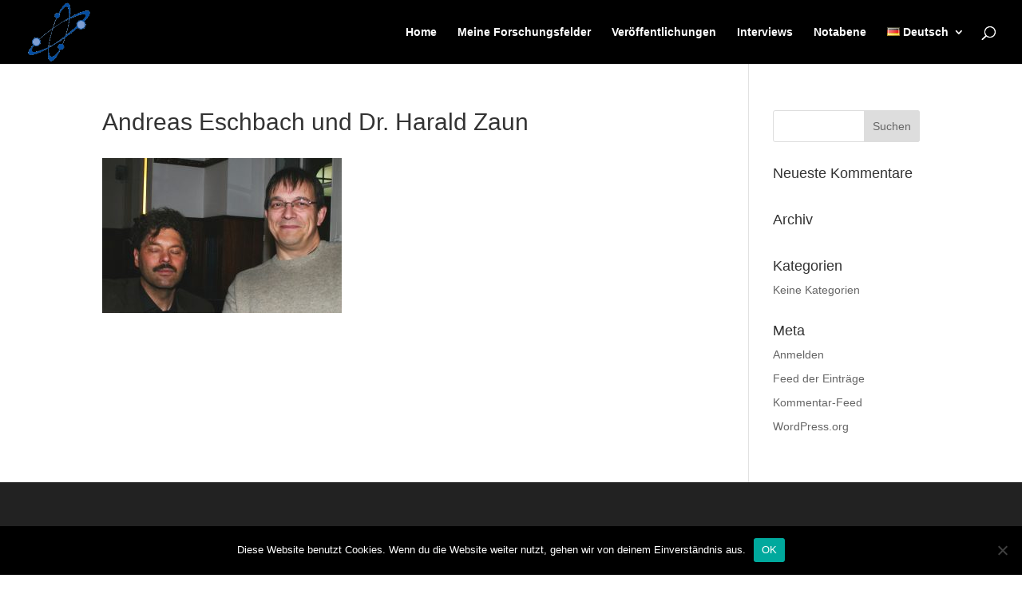

--- FILE ---
content_type: text/css
request_url: https://haraldzaun.de/wp-content/plugins/pixie-assistant/css/pixie-call-to-action.css?ver=6.8.3
body_size: 9660
content:
/*****************************Pixie Call to Action 2**************************************/

.pixie-cta2 .et_pb_newsletter_form {
    text-align: center !important;
}

.pixie-cta2 .et_pb_newsletter_form .et_pb_newsletter_fields{
    display: block !important;
    flex-wrap: unset;
}
.pixie-cta2 .et_pb_newsletter_form p {
    padding: 0 !important;
    width: 25%;
    float: none;
    margin-right: 3%;
    position: relative;
    display: inline-block;
    flex-basis: unset;
}

.pixie-cta2 .et_pb_newsletter_form p:last-of-type {
    width: 13.6% !important;
    margin-right: 0 !important;
}

#page-container .pixie-cta4 .et_pb_newsletter_form p input {
    padding: 16px 100px 16px 18px!important;
}
#page-container .pixie-cta2 .et_pb_newsletter_form p input {
    padding: 14px 18px!important;
}
.pixie-cta4 .et_pb_newsletter_form p:not(.filled):not(.focus) input,
.pixie-cta2 .et_pb_newsletter_form p:not(.filled):not(.focus) input {
    color: transparent !important;
}

.pixie-cta4 .et_pb_newsletter p label,
.pixie-cta2 .et_pb_newsletter p label {
    display: block !important;
    position: absolute;
    min-width: 100%;
    text-align: left;
    pointer-events: none;
    top: 50%;
    transform: translate(0, -50%);
    padding-left: 20px;
    color: rgba(167, 167, 167, 0.5);
    font-size: 16px;
    font-weight: 400;
    -webkit-transition: all 0.5s ease-in-out;
    -moz-transition: all 0.5s ease-in-out;
    transition: all 0.5s ease-in-out;

}

.pixie-cta2 .et_pb_newsletter p.filled label,
.pixie-cta2 .et_pb_newsletter p.focus label {
    -webkit-transform: translate3d(0, 25px, 0);
    transform: translate3d(0, 25px, 0);
}

.pixie-cta2 .et_pb_main_blurb_image a span {
    transition: 0.3s !important;
}

.pixie-cta2 .et_pb_main_blurb_image a:hover span {
    transform: scale(1.1) !important;
}


#page-container .pixie-cta2 .et_pb_newsletter p input::-webkit-input-placeholder {
    color: transparent !important;
}
#page-container .pixie-cta2 .et_pb_newsletter p input::-moz-placeholder {
    color: transparent !important;
}
#page-container .pixie-cta2 .et_pb_newsletter p input:-ms-input-placeholder {
    color: transparent !important;
}
#page-container .pixie-cta2 .et_pb_newsletter p input:-moz-placeholder {
    color: transparent !important;
}


/** Pixie Call to Action 4 **/
.pixie-cta4 .et_pb_newsletter_form p:last-of-type {
    margin-right: 0;
}

.pixie-cta4 .et_pb_newsletter_form {
    text-align: center !important;
}

.pixie-cta4 .et_pb_newsletter_form .et_pb_newsletter_fields{
    display: block !important;
}
.pixie-cta4 .et_pb_newsletter_form p {
    padding: 0 !important;
    width: 47%;
    float: none;
    margin-right: 5%;
    position: relative;
    margin-bottom: 17px;
    overflow: hidden;
    display: inline-block;
}

.pixie-cta4 .et_pb_newsletter_form p:nth-child(2n + 2) {
    margin-right: 0 !important;
}

.pixie-cta4 .et_pb_newsletter p label {
    right: 0;
}

.pixie-cta4 .et_pb_newsletter p.filled label,
.pixie-cta4 .et_pb_newsletter p.focus label {
    min-width: 0;
    padding: 7px 10px;
    border-left: 1px solid rgba(217, 217, 217, 0.5) !important;
}


#page-container .pixie-cta4 .et_pb_newsletter_form p input {
    padding: 16px 100px 16px 18px!important;
}

#page-container .pixie-cta4 .et_pb_newsletter p input::-webkit-input-placeholder {
    color: transparent !important;
}
#page-container .pixie-cta4 .et_pb_newsletter p input::-moz-placeholder {
    color: transparent !important;
}
#page-container .pixie-cta4 .et_pb_newsletter p input:-ms-input-placeholder {
    color: transparent !important;
}
#page-container .pixie-cta4 .et_pb_newsletter p input:-moz-placeholder {
    color: transparent !important;
}

/** Pixie Call to Action 6 **/

.pixie-cta6 .et_pb_column_2_3 .et_pb_newsletter_form {
    padding-left: 0 !important;
    margin-left: -1.7%;
    width: 101.7% !important;
    display: block !important;
}

.pixie-cta6 .et_pb_column_2_3 .et_pb_newsletter_form .et_pb_newsletter_fields{
    display: block;
}
.pixie-cta6 .et_pb_column_2_3 .et_pb_newsletter_form p:not(:last-of-type) {
    width: 34.5%;
    margin-right: 3.5%;
    float: left;
    position: relative;
    overflow: hidden;
    border-radius: 3px;
    flex-basis: unset;
}

.pixie-cta6 .et_pb_column_2_3 .et_pb_newsletter_form p {
    padding-bottom: 0 !important;
}

.pixie-cta6 .et_pb_column_2_3 .et_pb_newsletter_form p:last-of-type {
    float: left !important;
    width: 24%;
}

.pixie-cta6 .et_pb_newsletter_form input {
    padding: 15px 20px !important;

}

.pixie-cta6 .et_pb_column_2_3 .et_pb_newsletter_form p:not(:last-of-type):before {
    content: "";
    display: block;
    position: absolute;
    width: 100%;
    height: 100%;
    left: 0;
    top: 0;
    background-color: #fff;
    z-index: 0;
    transform: translate(-101%, 0);
    -webkit-transition: all 0.3s ease-in-out;
    -moz-transition: all 0.3s ease-in-out;
    transition: all 0.3s ease-in-out;
}

.pixie-cta6 .et_pb_column_2_3 .et_pb_newsletter_form p.focus:not(:last-of-type):before,
.pixie-cta6 .et_pb_column_2_3 .et_pb_newsletter_form p.filled:not(:last-of-type):before {
    transition-delay: 0.3s;
    transform: translate(0, 0);
}

.pixie-cta6 .et_pb_newsletter_form p.focus input,
.pixie-cta6 .et_pb_newsletter_form p.filled input {
    border-color: transparent !important;
    -webkit-transition: all 0.3s ease-in-out;
    -moz-transition: all 0.3s ease-in-out;
    transition: all 0.3s ease-in-out;
}

.pixie-cta6 .et_pb_newsletter_form p:not(.filled):not(.focus) input {
    color: transparent !important;
}

#page-container .pixie-cta6 .et_pb_newsletter_form p input {
    padding: 15px 20px !important;
}

/*Focus*/

.pixie-cta6 .et_pb_newsletter p {
    padding-bottom: 0 !important;
}

.pixie-cta6 .et_pb_newsletter p .et_pb_newsletter_fields{
    display: block !important;
}
.pixie-cta6 .et_pb_newsletter p label {
    display: block !important;
    position: absolute;
    width: 100%;
    text-align: left;
    pointer-events: none;
    top: 50%;
    transform: translate(0, -50%);
    padding-left: 20px;
    color: #9e9e9e;
    font-size: 16px;
    font-weight: 400;
    -webkit-transition: all 0.5s ease-in-out;
    -moz-transition: all 0.5s ease-in-out;
    transition: all 0.5s ease-in-out;
}

.pixie-cta6 .et_pb_newsletter p.filled label,
.pixie-cta6 .et_pb_newsletter p.focus label {
    -webkit-transform: translate3d(50%, -50%, 0);
    transform: translate3d(50%, -50%, 0);
    padding-left: 0;
    opacity: 0;
}


#page-container .pixie-cta6 .et_pb_newsletter p input::-webkit-input-placeholder {
    color: transparent !important;
}
#page-container .pixie-cta6 .et_pb_newsletter p input::-moz-placeholder {
    color: transparent !important;
}
#page-container .pixie-cta6 .et_pb_newsletter p input:-ms-input-placeholder {
    color: transparent !important;
}
#page-container .pixie-cta6 .et_pb_newsletter p input:-moz-placeholder {
    color: transparent !important;
}

/*Responsive*/

@media only screen and (min-width: 1930px) {
    .pixie-cta6 {
        margin: 140px 0 !important;
    }

    .pixie-cta6 .et_pb_image {
        margin-top: -80px !important;
        margin-bottom: -80px !important;
    }

    .pixie-cta6 .et_pb_column_2_3 {
        padding-top: 120px !important;
    }

    /*.pixie-cta4 .et_pb_newsletter_form p:not(.filled):not(.focus) input,*/
    /*.pixie-cta2 .et_pb_newsletter_form p:not(.filled):not(.focus) input {*/
        /*padding: 16px 100px 17px 18px !important;*/
    /*}*/
}

@media only screen and (max-width: 767px) {
    #page-container .pixie-cta2 .et_pb_newsletter_form p:last-of-type {
        margin-right: 0 !important;
    }

    #page-container .pixie-cta2 .et_pb_newsletter_form p {
        width: 47% !important;
        margin-right: 5% !important;
        margin-bottom: 35px;
    }

    #page-container .pixie-cta2 .et_pb_newsletter_form p:nth-child(2n + 2) {
        margin-right: 0 !important;
    }

    #page-container .pixie-cta2 .et_pb_newsletter_form p:last-of-type,
    #page-container .pixie-cta2 .et_pb_newsletter_form p:nth-last-of-type(2) {
        margin-bottom: 0 !important;
    }

    .pixie-cta6 .et_pb_column_2_3 .et_pb_newsletter_form p:not(:last-of-type) {
        width: 48%;
        margin-right: 4%;
    }

    .pixie-cta6 .et_pb_column_2_3 .et_pb_newsletter_form p:last-of-type {
        float: left !important;
        width: 100%;
        margin-top: 20px;
    }

    #page-container .pixie-cta6 .et_pb_newsletter_form p:nth-last-of-type(2) {
        margin-right: 0 !important;
    }
}

@media only screen and (max-width: 480px) {
    #page-container .pixie-cta2 .et_pb_newsletter_form p {
        width: 100% !important;
        margin-right: 0 !important;
        margin-bottom: 35px;
    }

    #page-container .pixie-cta2 .et_pb_newsletter_form p:nth-last-of-type(2) {
        margin-bottom: 35px !important;
    }

    #page-container .pixie-cta4 .et_pb_newsletter_form p:last-of-type {
        margin-bottom: 0 !important;
    }

    #page-container .pixie-cta4 .et_pb_newsletter_form p {
        width: 100% !important;
        margin-right: 0 !important;
    }

    .pixie-cta6 .et_pb_column_2_3 .et_pb_newsletter_form p:not(:last-of-type) {
        width: 100%;
        margin-right: 0%;
        margin-bottom: 20px;

    }

    .pixie-cta6 .et_pb_column_2_3 .et_pb_newsletter_form p:last-of-type {
        margin-top: 0px;
    }

    #page-container .pixie-cta5 .et_pb_promo .et_pb_button.et_pb_promo_button,
    #page-container .pixie-cta1 .et_pb_promo .et_pb_button.et_pb_promo_button {
        padding: 10px 15px !important;
    }
}

/*Visual Builder*/

/*body.et-fb .pixie-cta4 .et_pb_newsletter_form p:nth-child(2n + 3) {*/
    /*margin-right: 0 !important;*/
/*}*/

/*body.et-fb .pixie-cta4 .et_pb_newsletter_form p:nth-child(2n + 2) {*/
    /*margin-right: 5% !important;*/
/*}*/

--- FILE ---
content_type: application/x-javascript; charset=utf-8
request_url: https://consent.cookiebot.com/c833cc00-9d7e-469c-ba56-0219e26d7a94/cc.js?renew=false&referer=haraldzaun.de&dnt=false&init=false
body_size: 208
content:
if(console){var cookiedomainwarning='Error: The domain HARALDZAUN.DE is not authorized to show the cookie banner for domain group ID c833cc00-9d7e-469c-ba56-0219e26d7a94. Please add it to the domain group in the Cookiebot Manager to authorize the domain.';if(typeof console.warn === 'function'){console.warn(cookiedomainwarning)}else{console.log(cookiedomainwarning)}};